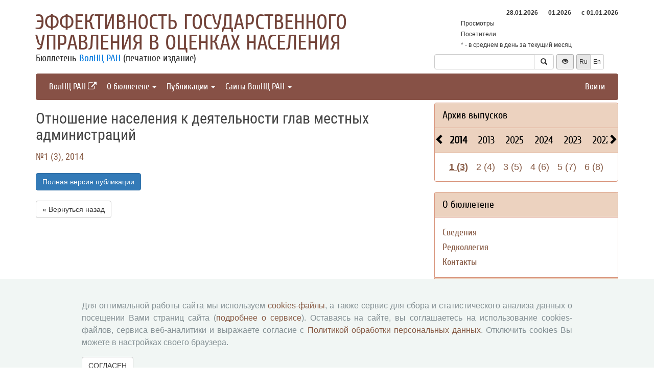

--- FILE ---
content_type: text/html; charset=UTF-8
request_url: http://gm.isert-ran.ru/article/1544
body_size: 6592
content:
<!DOCTYPE html>
<html lang="ru">
<head>
    <meta charset="UTF-8">
    <meta name="viewport" content="width=device-width, initial-scale=1">
    <meta name="yandex-verification" content="066f5e8f2fca51a6" />
    <meta name="csrf-param" content="_csrf">
    <meta name="csrf-token" content="MF1sHKCGUrQmTUQe4GbVYukaGoPASgMgiWdwqQoAVT0ANVhMy-5k7G8uAn3UUbouhF9S85M_akHnHhz6bWgtdw==">
    <title>Отношение населения к деятельности глав местных администраций - Эффективность государственного управления в оценках населения</title>
    <link href="/assets/9f20d7c8/css/bootstrap.css?v=1612866723" rel="stylesheet">
<link href="/assets/c894aa77/css/uikit.min.css?v=1612866737" rel="stylesheet">
<link href="/assets/c894aa77/css/components/slidenav.min.css?v=1612866737" rel="stylesheet">
<link href="/assets/c894aa77/css/components/slideshow.min.css?v=1612866737" rel="stylesheet">
<link href="/assets/c894aa77/css/components/dotnav.min.css?v=1612866737" rel="stylesheet">
<link href="/css/site.css?v=1741586203" rel="stylesheet">
<link href="/css/swiper-bundle.min.css?v=1684759237" rel="stylesheet">
<link href="/css/journal/journal.css?v=1613473682" rel="stylesheet">
<link href="/css/journal/gm.css?v=1537188441" rel="stylesheet">
<link href="/bvi/dist/css/bvi.min.css?v=1741152088" rel="stylesheet">
<link href="/assets/40db52d4/css/whhg.min.css?v=1612866718" rel="stylesheet">
<link href="/assets/ec6ab982/css/archive.css?v=1612866738" rel="stylesheet"></head>

<body id="gm">
    
    <div class="container">

        <div class="header row">
            <div class="col-md-8">
                <div id="title">
                    <a href="/">Эффективность государственного управления в оценках населения</a>
                </div>
                <div id="subtitle">
                    Бюллетень <a href="http://www.vscc.ac.ru">ВолНЦ РАН</a> (печатное издание)                </div>
            </div>
                        <div class="col-md-4 header-right-margin stat-box">
				                    
<table class="piwik-stat">
    <tr>
        <th id="time"></th><th id="periodDay">28.01.2026</th><th id="periodMonth">01.2026</th><th id="periodYear">с&nbsp;01.01.2026</th>
    </tr>
    <tr>
        <td>Просмотры</td><td id="pageviewsToday" class="center"></td><td id="pageviewsThisMonth" class="center"></td><td id="pageviewsThisYear" class="center"></td>
    </tr>
    <tr>
        <td>Посетители</td><td id="uniqVisitorsToday" class="center"></td><td id="uniqVisitorsThisMonth" class="center"></td><td id="uniqVisitorsThisYear" class="center"></td>
    </tr>
    <tr>
        <td colspan="4">* - в среднем в день за текущий месяц</td>
    </tr>
</table>

				            </div>
            <div class="col-md-4 header-bottom-right">
                

<div class="controls-header">
    
<form id="w0" class="search-form" action="/search/google" method="get">
<div class="input-group">
    <input type="text" class="form-control" name="q">    <span class="input-group-btn">
        <button type="submit" class="btn btn-default"><i class="glyphicon glyphicon-search"></i></button>    </span>
</div>

</form>
    <button class="eyebutton btn btn-sm" onclick="toggleEyemode()">
        <span class="glyphicon glyphicon glyphicon-eye-open"></span>
    </button>
    <div class="language">    
        <div class="btn-group">
            <span class="btn btn-select btn-sm">Ru</span><a class="btn btn-default btn-sm" href="/article/1544?_lang=en">En</a>        </div>
    </div>
</div>
            </div>
        </div>

        <nav id="w1" class="navbar navbar-inverse"><div class="navbar-header"><button type="button" class="navbar-toggle" data-toggle="collapse" data-target="#w1-collapse"><span class="sr-only">Toggle navigation</span>
<span class="icon-bar"></span>
<span class="icon-bar"></span>
<span class="icon-bar"></span></button></div><div id="w1-collapse" class="collapse navbar-collapse"><ul id="w2" class="nav navbar-nav"><li><a href="http://www.vscc.ac.ru/?_lang=" target="_blank">ВолНЦ РАН <i class="uk-icon-external-link"></i></a></li>
<li class="dropdown"><a class="dropdown-toggle" href="#" data-toggle="dropdown">О бюллетене <span class="caret"></span></a><ul id="w3" class="dropdown-menu"><li><a href="/info/about" tabindex="-1">Сведения</a></li>
<li><a href="/editorial-staff" tabindex="-1">Редколлегия</a></li>
<li><a href="/contacts" tabindex="-1">Контакты</a></li></ul></li>
<li class="dropdown"><a class="dropdown-toggle" href="#" data-toggle="dropdown">Публикации <span class="caret"></span></a><ul id="w4" class="dropdown-menu"><li><a href="/issue/current?ts=1769619561" tabindex="-1">Текущий номер (№6, 2025)</a></li>
<li><a href="/archive" tabindex="-1">Архив</a></li>
<li><a href="/article/all" tabindex="-1">Статьи</a></li></ul></li>
<li class="dropdown"><a class="dropdown-toggle" href="#" data-toggle="dropdown">Сайты ВолНЦ РАН <span class="caret"></span></a><ul id="w5" class="dropdown-menu"><li><a href="http://www.isert-ran.ru/" tabindex="-1">Главный сайт</a></li>
<li><a href="http://sznii.isert-ran.ru/" tabindex="-1">СЗНИИМЛПХ</a></li>
<li><a href="http://ckp.volnc.ru/" tabindex="-1">Центр коллективного пользования Центр сельскохозяйственных исследований и биотехнологий</a></li>
<li><a href="http://noc.isert-ran.ru/" tabindex="-1">НОЦ</a></li>
<li><a href="http://esc.isert-ran.ru/" tabindex="-1">Журнал ЭиСП</a></li>
<li><a href="http://pdt.isert-ran.ru/" tabindex="-1">Журнал ПРТ</a></li>
<li><a href="http://vtr.isert-ran.ru/" tabindex="-1">Журнал ВТР</a></li>
<li><a href="http://socialarea-journal.ru/" tabindex="-1">Журнал СП</a></li>
<li><a href="/" tabindex="-1">Бюллетень ЭГУ</a></li>
<li><a href="http://yunyiekonomist.ru/" tabindex="-1">Журнал ЮЭ</a></li>
<li><a href="http://azt-journal.ru/" tabindex="-1">Журнал АЗТ</a></li>
<li><a href="http://lib.isert-ran.ru/" tabindex="-1">Библиотека</a></li>
<li><a href="http://ctt.isert-ran.ru/" tabindex="-1">Центр ТиКТ</a></li>
<li><a href="http://po.isert-ran.ru/" tabindex="-1">Издательский центр</a></li>
<li><a href="http://oonoc.isert-ran.ru/" tabindex="-1">Открытая олимпиада</a></li>
<li><a href="http://fic.vscc.ac.ru/" tabindex="-1">Форум конференций</a></li>
<li><a href="http://museum.vscc.ac.ru/" tabindex="-1">Виртуальный музей</a></li>
<li><a href="http://mptp2.vscc.ac.ru/" tabindex="-1">ИС «Трудовой потенциал»</a></li>
<li><a href="http://riskim.vscc.ac.ru/" tabindex="-1">Система РИСКиМ</a></li>
<li><a href="http://nim.vscc.ac.ru/" tabindex="-1">Население и Модернизация</a></li></ul></li></ul><ul id="w6" class="nav navbar-nav navbar-right"><li><a href="/user/login?retpath=http%3A%2F%2Fgm.isert-ran.ru%2Farticle%2F1544">Войти</a></li></ul></div></nav>    </div>

    <div class="wrap">
        <div class="container content">
            <div class="row">
                <div class="col-md-8">
                                        <div class="article">

    
    <h1>Отношение населения к деятельности глав местных администраций</h1>

    <h3>
        <a href="/issue/3">№1 (3), 2014</a>    </h3>

    <p class="top20">
        <a class="btn btn-primary" href="/article/1544/full?_lang=ru">Полная версия публикации</a>    </p>

    <div class="return">
    <button type="button" class="btn btn-default submit-button" onclick="history.go(-1);">« Вернуться назад</button>
</div>

</div>                </div>
                <div id="sidebar" class="col-md-4">
                    



<div id="archive-widget" class="panel panel-default">
    <div class="panel-heading"><a href="/archive">Архив выпусков</a></div>
    <div name="prev" class="panel-heading prev-label archi-btn"><span class="glyphicon glyphicon-chevron-left"></span></div>
    <div name="next" class="panel-heading next-label archi-btn"><span class="glyphicon glyphicon-chevron-right"></span></div>
    <div class="archi-content panel-default">
        <ul id="w8" class="panel-heading archi-wrap nav nav-tabs"><li class="archi-item active" style="font-weight:bold"><a href="#w8-tab11" data-toggle="tab">2014</a></li>
<li class="archi-item"><a href="#w8-tab12" data-toggle="tab">2013</a></li>
<li class="archi-item"><a href="#w8-tab13" data-toggle="tab">2025</a></li>
<li class="archi-item"><a href="#w8-tab14" data-toggle="tab">2024</a></li>
<li class="archi-item"><a href="#w8-tab15" data-toggle="tab">2023</a></li>
<li class="archi-item"><a href="#w8-tab16" data-toggle="tab">2022</a></li>
<li class="archi-item"><a href="#w8-tab17" data-toggle="tab">2021</a></li>
<li class="archi-item"><a href="#w8-tab18" data-toggle="tab">2020</a></li>
<li class="archi-item"><a href="#w8-tab19" data-toggle="tab">2019</a></li>
<li class="archi-item"><a href="#w8-tab20" data-toggle="tab">2018</a></li>
<li class="archi-item"><a href="#w8-tab21" data-toggle="tab">2017</a></li>
<li class="archi-item"><a href="#w8-tab22" data-toggle="tab">2016</a></li>
<li class="archi-item"><a href="#w8-tab23" data-toggle="tab">2015</a></li></ul>
<div class="tab-content"><div id="w8-tab11" class="panel-body tab-pane active"><span class='number active'><a href="/issue/3">1 (3)</a></span><span class='number '><a href="/issue/4">2 (4)</a></span><span class='number '><a href="/issue/5">3 (5)</a></span><span class='number '><a href="/issue/6">4 (6)</a></span><span class='number '><a href="/issue/7">5 (7)</a></span><span class='number '><a href="/issue/8">6 (8)</a></span></div>
<div id="w8-tab12" class="panel-body tab-pane"><span class='number '><a href="/issue/1">1 (1)</a></span><span class='number '><a href="/issue/2">2 (2)</a></span></div>
<div id="w8-tab13" class="panel-body tab-pane"><span class='number '><a href="/issue/69">1 (69)</a></span><span class='number '><a href="/issue/70">2 (70)</a></span><span class='number '><a href="/issue/71">3 (71)</a></span><span class='number '><a href="/issue/72">4 (72)</a></span><span class='number '><a href="/issue/73">5 (73)</a></span><span class='number '><a href="/issue/74">6 (74)</a></span></div>
<div id="w8-tab14" class="panel-body tab-pane"><span class='number '><a href="/issue/63">1 (63)</a></span><span class='number '><a href="/issue/64">2 (64)</a></span><span class='number '><a href="/issue/65">3 (65)</a></span><span class='number '><a href="/issue/66">4 (66)</a></span><span class='number '><a href="/issue/67">5 (67)</a></span><span class='number '><a href="/issue/68">6 (68)</a></span></div>
<div id="w8-tab15" class="panel-body tab-pane"><span class='number '><a href="/issue/57">1 (57)</a></span><span class='number '><a href="/issue/58">2 (58)</a></span><span class='number '><a href="/issue/59">3 (59)</a></span><span class='number '><a href="/issue/60">4 (60)</a></span><span class='number '><a href="/issue/61">5 (61)</a></span><span class='number '><a href="/issue/62">6 (62)</a></span></div>
<div id="w8-tab16" class="panel-body tab-pane"><span class='number '><a href="/issue/51">1 (51)</a></span><span class='number '><a href="/issue/52">2 (52)</a></span><span class='number '><a href="/issue/53">3 (53)</a></span><span class='number '><a href="/issue/54">4 (54)</a></span><span class='number '><a href="/issue/55">5 (55)</a></span><span class='number '><a href="/issue/56">6 (56)</a></span></div>
<div id="w8-tab17" class="panel-body tab-pane"><span class='number '><a href="/issue/45">1 (45)</a></span><span class='number '><a href="/issue/46">2 (46)</a></span><span class='number '><a href="/issue/47">3 (47)</a></span><span class='number '><a href="/issue/48">4 (48)</a></span><span class='number '><a href="/issue/49">5 (49)</a></span><span class='number '><a href="/issue/50">6 (50)</a></span></div>
<div id="w8-tab18" class="panel-body tab-pane"><span class='number '><a href="/issue/39">1 (39)</a></span><span class='number '><a href="/issue/40">2 (40)</a></span><span class='number '><a href="/issue/41">3 (41)</a></span><span class='number '><a href="/issue/42">4 (42)</a></span><span class='number '><a href="/issue/43">5 (43)</a></span><span class='number '><a href="/issue/44">6 (44)</a></span></div>
<div id="w8-tab19" class="panel-body tab-pane"><span class='number '><a href="/issue/33">1 (33)</a></span><span class='number '><a href="/issue/34">2 (34)</a></span><span class='number '><a href="/issue/35">3 (35)</a></span><span class='number '><a href="/issue/36">4 (36)</a></span><span class='number '><a href="/issue/37">5 (37)</a></span><span class='number '><a href="/issue/38">6 (38)</a></span></div>
<div id="w8-tab20" class="panel-body tab-pane"><span class='number '><a href="/issue/27">1 (27)</a></span><span class='number '><a href="/issue/28">2 (28)</a></span><span class='number '><a href="/issue/29">3 (29)</a></span><span class='number '><a href="/issue/30">4 (30)</a></span><span class='number '><a href="/issue/31">5 (31)</a></span><span class='number '><a href="/issue/32">6 (32)</a></span></div>
<div id="w8-tab21" class="panel-body tab-pane"><span class='number '><a href="/issue/21">1 (21)</a></span><span class='number '><a href="/issue/22">2 (22)</a></span><span class='number '><a href="/issue/23">3 (23)</a></span><span class='number '><a href="/issue/24">4 (24)</a></span><span class='number '><a href="/issue/25">5 (25)</a></span><span class='number '><a href="/issue/26">6 (26)</a></span></div>
<div id="w8-tab22" class="panel-body tab-pane"><span class='number '><a href="/issue/15">1 (15)</a></span><span class='number '><a href="/issue/16">2 (16)</a></span><span class='number '><a href="/issue/17">3 (17)</a></span><span class='number '><a href="/issue/18">4 (18)</a></span><span class='number '><a href="/issue/19">5 (19)</a></span><span class='number '><a href="/issue/20">6 (20)</a></span></div>
<div id="w8-tab23" class="panel-body tab-pane"><span class='number '><a href="/issue/9">1 (9)</a></span><span class='number '><a href="/issue/10">2 (10)</a></span><span class='number '><a href="/issue/11">3 (11)</a></span><span class='number '><a href="/issue/12">4 (12)</a></span><span class='number '><a href="/issue/13">5 (13)</a></span><span class='number '><a href="/issue/14">6 (14)</a></span></div></div>    </div>
</div>
<div class="solid-menu">

        
    <div class="panel-group">
    <div class="hovered open panel panel-default"><div class="panel-heading">О бюллетене</div>
<div class="panel-body">    <ul class="list-unstyled">
                                <li class="">
                <a href="/info/about">Сведения</a>            </li>
                                <li class="">
                <a href="/editorial-staff">Редколлегия</a>            </li>
                                <li class="">
                <a href="/contacts">Контакты</a>            </li>
            </ul>
    </div>
</div>    </div>
    
        
    <div class="panel-group">
    <div class="hovered open panel panel-default"><div class="panel-heading">Публикации</div>
<div class="panel-body">    <ul class="list-unstyled">
                                <li class="">
                <a href="/issue/current?ts=1769619561">Текущий номер (№6, 2025)</a>            </li>
                                <li class="">
                <a href="/archive">Архив</a>            </li>
                                <li class="">
                <a href="/article/all">Статьи</a>            </li>
            </ul>
    </div>
</div>    </div>
    </div>


<div class="panel panel-default">
    <div class="panel-heading">Журналы ВолНЦ РАН</div>
    <div class="panel-body journals">
        <ul>
            <li><a href="http://esc.isert-ran.ru/">Экономические и социальные перемены</a></li>
            <li><a href="http://pdt.isert-ran.ru/">Проблемы развития территории</a></li>
            <li><a href="http://vtr.isert-ran.ru/">Вопросы территориального развития</a></li>
            <li><a href="http://sa.isert-ran.ru/">Социальное пространство</a></li>
            <li><a href="http://ye.isert-ran.ru/">Юный экономист</a></li>
            <li><a href="http://azt.isert-ran.ru/">АгроЗооТехника</a></li>
        </ul>
    </div>
</div>
        


<!--div class="panel panel-default">
    <div class="panel-body">
        <ul class="list-unstyled">
                            <li>Уважаемые авторы! Редакция журнала информирует вас о функционирующей системе оценки опубликованных статей. На основе выставленных оценок автоматически формируется рейтинг наиболее популярных статей за 3 месяца. Ваше мнение важно для нас! Благодарим вас за проявленный к журналу интерес!</li>
                    </ul>
    </div>
</div-->



<div class="uk-panel uk-panel-box social">
            <a href="http://vk.com/volnc" title="ВолНЦ РАН" target = '_blank' class="uk-icon-button uk-icon-vk"></a>
        <!--<a href="https://vk.com/periodical_isedt" title="Научные журналы ВолНЦ РАН " target = '_blank' class="uk-icon-button uk-icon-vk"></a> -->
    <!-- <a href="https://www.facebook.com/ISEDT.RAS?fref=ts" target = '_blank' class="uk-icon-button uk-icon-facebook"></a> -->
    <!-- <a href="https://twitter.com/ISEDT_RAS" target = '_blank' class="uk-icon-button uk-icon-twitter"></a> -->
    <a href="http://www.youtube.com/channel/UCj_6rHAWGY3aZJ2_U7QrKDw" target = '_blank' class="uk-icon-button uk-icon-youtube"></a>
</div>
                </div>
            </div>

            <footer>
                <div>
<div id ="cookie-consent-banner" class="hidden">
  <div class="cookie-consent-banner__inner">
    <div class="cookie-consent-banner__copy">
      <div class="cookie-consent-banner__header"></div>
      <div class="cookie-consent-banner__description">Для оптимальной работы сайта мы используем <a href="https://ru.wikipedia.org/wiki/Cookie">cookies-файлы</a>,
      а также сервис для сбора и статистического анализа данных о посещении Вами страниц сайта (<a href="https://yandex.ru/support/metrica/index.html">подробнее о сервисе</a>). 
      Оставаясь на сайте, вы соглашаетесь на использование cookies-файлов, сервиса веб-аналитики и выражаете согласие с <a href="http://www.vscc.ac.ru/uploads/fragment_page_files/2025/05/29097.pdf">Политикой обработки персональных данных</a>.
      Отключить cookies Вы можете в настройках своего браузера.
    </div>
    </div>

    <div class="cookie-consent-banner__actions">
      <a href="#" class="btn btn-default"  onclick="confirmCookiesUsage()">
        СОГЛАСЕН    
    </a>   
    </div>
  </div>
</div>
    © 2000-2026 Вологодский научный центр Российской академии наук
    <br>
    <a href="http://creativecommons.org/licenses/by-nc-nd/4.0/" rel="license">
        <img src="/images/cc-by-nc-nd-80x15.png" style="border-width:0;" alt="Creative Commons License">
    </a>
    <small>Контент доступен под лицензией <a href="http://creativecommons.org/licenses/by-nc-nd/4.0/deed.ru" rel="license">Creative Commons Attribution-NonCommercial-NoDerivatives 4.0 International License</a></small>
</div>            </footer>
        </div>
    </div>
    <script src="/assets/7bd58bfb/jquery.js?v=1612866721"></script>
<script src="/assets/9f20d7c8/js/bootstrap.js?v=1612866723"></script>
<script src="/assets/c894aa77/js/uikit.min.js?v=1612866737"></script>
<script src="/assets/c894aa77/js/components/lightbox.min.js?v=1612866737"></script>
<script src="/assets/c894aa77/js/components/slideset.min.js?v=1612866737"></script>
<script src="/assets/c894aa77/js/components/slideshow.min.js?v=1612866737"></script>
<script src="/assets/f6400d2d/yii.js?v=1612866738"></script>
<script src="/js/imagesloaded.pkgd.min.js?v=1537188446"></script>
<script src="/js/main.js?v=1741263496"></script>
<script src="/js/swiper-bundle.min.js?v=1684755017"></script>
<script src="/bvi/dist/js/bvi.min.js?v=1741152088"></script>
<script src="/assets/ec6ab982/js/archive.js?v=1612866738"></script>
<script>jQuery(function ($) {
function renderElement(elementSelector, valueStats = undefined, valueStatsLastYear = undefined) {
    if (valueStats === undefined) {
        $(elementSelector).html('');
    } else if (valueStatsLastYear === undefined) {
        $(elementSelector).html(valueStats);
    } else if (valueStatsLastYear == 0) { // нет данных за прошлый год
        var title = 'в сравнении с аналогичным периодом прошлого года (0)';
        var span = '<span data-toggle="tooltip" title="'+title+'" style="color: #00FF00;">&#9650;</span>';
        $(elementSelector).html(valueStats + ' ' + span);
    } else {
        var color = '#00FF00;';
        var label = '&#9650;';
        if (valueStats < valueStatsLastYear) {
            color = '#FF0000;';
            label = '&#9660;';
        }
        var title = 'в сравнении с аналогичным периодом прошлого года ('+valueStatsLastYear+')';
        var percent = Math.round((Math.abs(valueStatsLastYear - valueStats) / valueStatsLastYear) * 100);
        var span = '<span data-toggle="tooltip" title="'+title+'" style="color: '+color+'">'+label+' '+percent+'%</span>';
        $(elementSelector).html(valueStats + ' ' + span);
    }
}

function getStats() {
    $.ajax({
        type: "GET",
        url: "http://gm.isert-ran.ru/metrika/date-stats?host=http%3A%2F%2Fgm.isert-ran.ru",
        cache: false,
        dataType: 'json',
        success: function(data){
            var date = new Date();
            var day = data.periodDay ? data.periodDay.split('.')[0] : '';
            var pageviewsAverageToday = ((data.pageviewsThisMonth !== undefined) && (day !== '')) ? ' (' + (data.pageviewsThisMonth / day).toFixed() + '*)' : '';
            var uniqVisitorsAverageToday = ((data.uniqVisitorsThisMonth !== undefined) && (day !== '')) ? ' (' + (data.uniqVisitorsThisMonth / day).toFixed() + '*)' : '';
            var pageviewsToday = data.pageviewsToday !== undefined ? data.pageviewsToday + pageviewsAverageToday : '';
            var uniqVisitorsToday = data.uniqVisitorsToday !== undefined ? data.uniqVisitorsToday + uniqVisitorsAverageToday : '';
            renderElement('#time', date.getHours() + ':' + date.getMinutes());
            renderElement('#periodDay', data.periodDay);
            renderElement('#periodMonth', data.periodMonth);
            renderElement('#periodYear', data.periodYear);
            renderElement('#pageviewsToday', pageviewsToday);
            renderElement('#uniqVisitorsToday', uniqVisitorsToday);
            renderElement('#pageviewsThisMonth', data.pageviewsThisMonth, data.pageviewsMonthByLastYear);
            renderElement('#uniqVisitorsThisMonth', data.uniqVisitorsThisMonth, data.uniqVisitorsMonthByLastYear);
            renderElement('#pageviewsThisYear', data.pageviewsThisYear, data.pageviewsLastYear);
            renderElement('#uniqVisitorsThisYear', data.uniqVisitorsThisYear, data.uniqVisitorsLastYear);
            $("[data-toggle='tooltip']").tooltip();
        }
    });
}

getStats();
setInterval(getStats, 6000000);
jQuery('#w8').tab();
});</script>    <!-- 
 -->
    

<!-- Yandex.Metrika counter -->
<script type="text/javascript" >
    (function (d, w, c) {
        (w[c] = w[c] || []).push(function() {
            try {
                w.yaCounter50661496 = new Ya.Metrika2({
                    id:50661496,
                    clickmap:true,
                    trackLinks:true,
                    accurateTrackBounce:true
                });
            } catch(e) { }
        });

        var n = d.getElementsByTagName("script")[0],
            s = d.createElement("script"),
            f = function () { n.parentNode.insertBefore(s, n); };
        s.type = "text/javascript";
        s.async = true;
        s.src = "https://mc.yandex.ru/metrika/tag.js";

        if (w.opera == "[object Opera]") {
            d.addEventListener("DOMContentLoaded", f, false);
        } else { f(); }
    })(document, window, "yandex_metrika_callbacks2");
</script>
<noscript><div><img src="https://mc.yandex.ru/watch/50661496" style="position:absolute; left:-9999px;" alt="" /></div></noscript>
<!-- /Yandex.Metrika counter -->
</body>
</html>


--- FILE ---
content_type: text/css
request_url: http://gm.isert-ran.ru/css/journal/gm.css?v=1537188441
body_size: 523
content:
/* Для Гулина */
#title {
    color: #724339;
}
/* ---------- */

#sidebar .panel-default > .panel-heading {
    background-color: #ECD2BF;
    border-color: #D8937A;
    color: black;
}

#sidebar .accordion .accordion-body:nth-last-of-type(1) {
    border-top: 1px solid #D8937A;
}

#sidebar .accordion .accordion-body:not(:nth-last-of-type(1)) {
    border-bottom: 1px solid #D8937A;
}

#sidebar .panel-default {
    border-color: #D8937A;
}

.content a:not(.btn) {
    /*color: #462b23;*/
    color: #875a44;
}

.content a:not(.btn):hover {
    color: black;
}

#current-issue a {
    /*color: #271713;*/
    color: #875a44;
}

.well {
    border-color: #D8937A;
}

.navbar-inverse {
    background-color: #875146;
    border-color: #875146;
}

.navbar-inverse .navbar-brand {
    color: #DBDBDB;
}

.navbar-inverse  .navbar-brand:hover {
    color: white;
}

.navbar-inverse .navbar-nav > li > a {
    color: white;
}

.navbar-inverse .navbar-nav > .open > a, .navbar-inverse .navbar-nav > .open > a:focus, .navbar-inverse .navbar-nav > .open > a:hover {
    background-color: #6d3e36;
    color: white;
}

.nav.nav-tabs > li.active > a{
    background-color: #ECD2BF;
}

.banner {
    border: 1px solid #D8937A;
}

.social, .feedback .btn-default {
    color: #462b23;
    border-color: #D8937A;
}

.article .marks span:hover, .article .marks .avg-mark span, .article .marks .marked, .top-articles span {
    background-color:  #462b23;
}

.article .marks span {
    background-color: #D8937A;
}

.announcement .uk-badge {
    background-color: #462b23;
}

